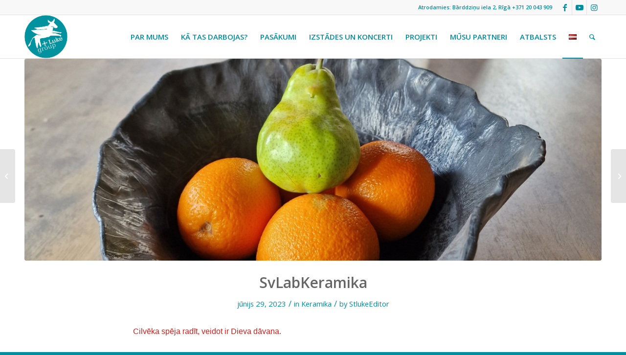

--- FILE ---
content_type: text/html; charset=UTF-8
request_url: https://stlukegroup.lv/svlabkeramika/
body_size: 16274
content:
<!DOCTYPE html>
<html lang="lv" class="html_stretched responsive av-preloader-disabled  html_header_top html_logo_left html_main_nav_header html_menu_right html_slim html_header_sticky html_header_shrinking html_header_topbar_active html_mobile_menu_phone html_header_searchicon html_content_align_center html_header_unstick_top_disabled html_header_stretch_disabled html_av-overlay-side html_av-overlay-side-classic html_av-submenu-noclone html_entry_id_1274 av-cookies-no-cookie-consent av-no-preview av-default-lightbox html_text_menu_active av-mobile-menu-switch-default">
<head>
<meta charset="UTF-8" />
<meta name="robots" content="index, follow" />


<!-- mobile setting -->
<meta name="viewport" content="width=device-width, initial-scale=1">

<!-- Scripts/CSS and wp_head hook -->
<title>SvLabKeramika &#8211; Svētā Lūkas atbalsta biedrība</title>
<meta name='robots' content='max-image-preview:large' />
<link rel="alternate" type="application/rss+xml" title="Svētā Lūkas atbalsta biedrība&raquo; Plūsma" href="https://stlukegroup.lv/feed/" />
<link rel="alternate" type="application/rss+xml" title="Komentāru plūsma" href="https://stlukegroup.lv/comments/feed/" />

<!-- google webfont font replacement -->

			<script type='text/javascript'>

				(function() {

					/*	check if webfonts are disabled by user setting via cookie - or user must opt in.	*/
					var html = document.getElementsByTagName('html')[0];
					var cookie_check = html.className.indexOf('av-cookies-needs-opt-in') >= 0 || html.className.indexOf('av-cookies-can-opt-out') >= 0;
					var allow_continue = true;
					var silent_accept_cookie = html.className.indexOf('av-cookies-user-silent-accept') >= 0;

					if( cookie_check && ! silent_accept_cookie )
					{
						if( ! document.cookie.match(/aviaCookieConsent/) || html.className.indexOf('av-cookies-session-refused') >= 0 )
						{
							allow_continue = false;
						}
						else
						{
							if( ! document.cookie.match(/aviaPrivacyRefuseCookiesHideBar/) )
							{
								allow_continue = false;
							}
							else if( ! document.cookie.match(/aviaPrivacyEssentialCookiesEnabled/) )
							{
								allow_continue = false;
							}
							else if( document.cookie.match(/aviaPrivacyGoogleWebfontsDisabled/) )
							{
								allow_continue = false;
							}
						}
					}

					if( allow_continue )
					{
						var f = document.createElement('link');

						f.type 	= 'text/css';
						f.rel 	= 'stylesheet';
						f.href 	= 'https://fonts.googleapis.com/css?family=Open+Sans:400,600&display=auto';
						f.id 	= 'avia-google-webfont';

						document.getElementsByTagName('head')[0].appendChild(f);
					}
				})();

			</script>
			<link rel='stylesheet' id='avia-grid-css'  href='https://stlukegroup.lv/wp-content/themes/enfold/css/grid.css?ver=5.6.6' type='text/css' media='all' />
<link rel='stylesheet' id='avia-base-css'  href='https://stlukegroup.lv/wp-content/themes/enfold/css/base.css?ver=5.6.6' type='text/css' media='all' />
<link rel='stylesheet' id='avia-layout-css'  href='https://stlukegroup.lv/wp-content/themes/enfold/css/layout.css?ver=5.6.6' type='text/css' media='all' />
<link rel='stylesheet' id='avia-module-audioplayer-css'  href='https://stlukegroup.lv/wp-content/themes/enfold/config-templatebuilder/avia-shortcodes/audio-player/audio-player.css?ver=5.6.6' type='text/css' media='all' />
<link rel='stylesheet' id='avia-module-blog-css'  href='https://stlukegroup.lv/wp-content/themes/enfold/config-templatebuilder/avia-shortcodes/blog/blog.css?ver=5.6.6' type='text/css' media='all' />
<link rel='stylesheet' id='avia-module-postslider-css'  href='https://stlukegroup.lv/wp-content/themes/enfold/config-templatebuilder/avia-shortcodes/postslider/postslider.css?ver=5.6.6' type='text/css' media='all' />
<link rel='stylesheet' id='avia-module-button-css'  href='https://stlukegroup.lv/wp-content/themes/enfold/config-templatebuilder/avia-shortcodes/buttons/buttons.css?ver=5.6.6' type='text/css' media='all' />
<link rel='stylesheet' id='avia-module-buttonrow-css'  href='https://stlukegroup.lv/wp-content/themes/enfold/config-templatebuilder/avia-shortcodes/buttonrow/buttonrow.css?ver=5.6.6' type='text/css' media='all' />
<link rel='stylesheet' id='avia-module-button-fullwidth-css'  href='https://stlukegroup.lv/wp-content/themes/enfold/config-templatebuilder/avia-shortcodes/buttons_fullwidth/buttons_fullwidth.css?ver=5.6.6' type='text/css' media='all' />
<link rel='stylesheet' id='avia-module-catalogue-css'  href='https://stlukegroup.lv/wp-content/themes/enfold/config-templatebuilder/avia-shortcodes/catalogue/catalogue.css?ver=5.6.6' type='text/css' media='all' />
<link rel='stylesheet' id='avia-module-comments-css'  href='https://stlukegroup.lv/wp-content/themes/enfold/config-templatebuilder/avia-shortcodes/comments/comments.css?ver=5.6.6' type='text/css' media='all' />
<link rel='stylesheet' id='avia-module-contact-css'  href='https://stlukegroup.lv/wp-content/themes/enfold/config-templatebuilder/avia-shortcodes/contact/contact.css?ver=5.6.6' type='text/css' media='all' />
<link rel='stylesheet' id='avia-module-slideshow-css'  href='https://stlukegroup.lv/wp-content/themes/enfold/config-templatebuilder/avia-shortcodes/slideshow/slideshow.css?ver=5.6.6' type='text/css' media='all' />
<link rel='stylesheet' id='avia-module-slideshow-contentpartner-css'  href='https://stlukegroup.lv/wp-content/themes/enfold/config-templatebuilder/avia-shortcodes/contentslider/contentslider.css?ver=5.6.6' type='text/css' media='all' />
<link rel='stylesheet' id='avia-module-countdown-css'  href='https://stlukegroup.lv/wp-content/themes/enfold/config-templatebuilder/avia-shortcodes/countdown/countdown.css?ver=5.6.6' type='text/css' media='all' />
<link rel='stylesheet' id='avia-module-gallery-css'  href='https://stlukegroup.lv/wp-content/themes/enfold/config-templatebuilder/avia-shortcodes/gallery/gallery.css?ver=5.6.6' type='text/css' media='all' />
<link rel='stylesheet' id='avia-module-gallery-hor-css'  href='https://stlukegroup.lv/wp-content/themes/enfold/config-templatebuilder/avia-shortcodes/gallery_horizontal/gallery_horizontal.css?ver=5.6.6' type='text/css' media='all' />
<link rel='stylesheet' id='avia-module-maps-css'  href='https://stlukegroup.lv/wp-content/themes/enfold/config-templatebuilder/avia-shortcodes/google_maps/google_maps.css?ver=5.6.6' type='text/css' media='all' />
<link rel='stylesheet' id='avia-module-gridrow-css'  href='https://stlukegroup.lv/wp-content/themes/enfold/config-templatebuilder/avia-shortcodes/grid_row/grid_row.css?ver=5.6.6' type='text/css' media='all' />
<link rel='stylesheet' id='avia-module-heading-css'  href='https://stlukegroup.lv/wp-content/themes/enfold/config-templatebuilder/avia-shortcodes/heading/heading.css?ver=5.6.6' type='text/css' media='all' />
<link rel='stylesheet' id='avia-module-rotator-css'  href='https://stlukegroup.lv/wp-content/themes/enfold/config-templatebuilder/avia-shortcodes/headline_rotator/headline_rotator.css?ver=5.6.6' type='text/css' media='all' />
<link rel='stylesheet' id='avia-module-hr-css'  href='https://stlukegroup.lv/wp-content/themes/enfold/config-templatebuilder/avia-shortcodes/hr/hr.css?ver=5.6.6' type='text/css' media='all' />
<link rel='stylesheet' id='avia-module-icon-css'  href='https://stlukegroup.lv/wp-content/themes/enfold/config-templatebuilder/avia-shortcodes/icon/icon.css?ver=5.6.6' type='text/css' media='all' />
<link rel='stylesheet' id='avia-module-icon-circles-css'  href='https://stlukegroup.lv/wp-content/themes/enfold/config-templatebuilder/avia-shortcodes/icon_circles/icon_circles.css?ver=5.6.6' type='text/css' media='all' />
<link rel='stylesheet' id='avia-module-iconbox-css'  href='https://stlukegroup.lv/wp-content/themes/enfold/config-templatebuilder/avia-shortcodes/iconbox/iconbox.css?ver=5.6.6' type='text/css' media='all' />
<link rel='stylesheet' id='avia-module-icongrid-css'  href='https://stlukegroup.lv/wp-content/themes/enfold/config-templatebuilder/avia-shortcodes/icongrid/icongrid.css?ver=5.6.6' type='text/css' media='all' />
<link rel='stylesheet' id='avia-module-iconlist-css'  href='https://stlukegroup.lv/wp-content/themes/enfold/config-templatebuilder/avia-shortcodes/iconlist/iconlist.css?ver=5.6.6' type='text/css' media='all' />
<link rel='stylesheet' id='avia-module-image-css'  href='https://stlukegroup.lv/wp-content/themes/enfold/config-templatebuilder/avia-shortcodes/image/image.css?ver=5.6.6' type='text/css' media='all' />
<link rel='stylesheet' id='avia-module-image-diff-css'  href='https://stlukegroup.lv/wp-content/themes/enfold/config-templatebuilder/avia-shortcodes/image_diff/image_diff.css?ver=5.6.6' type='text/css' media='all' />
<link rel='stylesheet' id='avia-module-hotspot-css'  href='https://stlukegroup.lv/wp-content/themes/enfold/config-templatebuilder/avia-shortcodes/image_hotspots/image_hotspots.css?ver=5.6.6' type='text/css' media='all' />
<link rel='stylesheet' id='avia-module-sc-lottie-animation-css'  href='https://stlukegroup.lv/wp-content/themes/enfold/config-templatebuilder/avia-shortcodes/lottie_animation/lottie_animation.css?ver=5.6.6' type='text/css' media='all' />
<link rel='stylesheet' id='avia-module-magazine-css'  href='https://stlukegroup.lv/wp-content/themes/enfold/config-templatebuilder/avia-shortcodes/magazine/magazine.css?ver=5.6.6' type='text/css' media='all' />
<link rel='stylesheet' id='avia-module-masonry-css'  href='https://stlukegroup.lv/wp-content/themes/enfold/config-templatebuilder/avia-shortcodes/masonry_entries/masonry_entries.css?ver=5.6.6' type='text/css' media='all' />
<link rel='stylesheet' id='avia-siteloader-css'  href='https://stlukegroup.lv/wp-content/themes/enfold/css/avia-snippet-site-preloader.css?ver=5.6.6' type='text/css' media='all' />
<link rel='stylesheet' id='avia-module-menu-css'  href='https://stlukegroup.lv/wp-content/themes/enfold/config-templatebuilder/avia-shortcodes/menu/menu.css?ver=5.6.6' type='text/css' media='all' />
<link rel='stylesheet' id='avia-module-notification-css'  href='https://stlukegroup.lv/wp-content/themes/enfold/config-templatebuilder/avia-shortcodes/notification/notification.css?ver=5.6.6' type='text/css' media='all' />
<link rel='stylesheet' id='avia-module-numbers-css'  href='https://stlukegroup.lv/wp-content/themes/enfold/config-templatebuilder/avia-shortcodes/numbers/numbers.css?ver=5.6.6' type='text/css' media='all' />
<link rel='stylesheet' id='avia-module-portfolio-css'  href='https://stlukegroup.lv/wp-content/themes/enfold/config-templatebuilder/avia-shortcodes/portfolio/portfolio.css?ver=5.6.6' type='text/css' media='all' />
<link rel='stylesheet' id='avia-module-post-metadata-css'  href='https://stlukegroup.lv/wp-content/themes/enfold/config-templatebuilder/avia-shortcodes/post_metadata/post_metadata.css?ver=5.6.6' type='text/css' media='all' />
<link rel='stylesheet' id='avia-module-progress-bar-css'  href='https://stlukegroup.lv/wp-content/themes/enfold/config-templatebuilder/avia-shortcodes/progressbar/progressbar.css?ver=5.6.6' type='text/css' media='all' />
<link rel='stylesheet' id='avia-module-promobox-css'  href='https://stlukegroup.lv/wp-content/themes/enfold/config-templatebuilder/avia-shortcodes/promobox/promobox.css?ver=5.6.6' type='text/css' media='all' />
<link rel='stylesheet' id='avia-sc-search-css'  href='https://stlukegroup.lv/wp-content/themes/enfold/config-templatebuilder/avia-shortcodes/search/search.css?ver=5.6.6' type='text/css' media='all' />
<link rel='stylesheet' id='avia-module-slideshow-accordion-css'  href='https://stlukegroup.lv/wp-content/themes/enfold/config-templatebuilder/avia-shortcodes/slideshow_accordion/slideshow_accordion.css?ver=5.6.6' type='text/css' media='all' />
<link rel='stylesheet' id='avia-module-slideshow-feature-image-css'  href='https://stlukegroup.lv/wp-content/themes/enfold/config-templatebuilder/avia-shortcodes/slideshow_feature_image/slideshow_feature_image.css?ver=5.6.6' type='text/css' media='all' />
<link rel='stylesheet' id='avia-module-slideshow-fullsize-css'  href='https://stlukegroup.lv/wp-content/themes/enfold/config-templatebuilder/avia-shortcodes/slideshow_fullsize/slideshow_fullsize.css?ver=5.6.6' type='text/css' media='all' />
<link rel='stylesheet' id='avia-module-slideshow-fullscreen-css'  href='https://stlukegroup.lv/wp-content/themes/enfold/config-templatebuilder/avia-shortcodes/slideshow_fullscreen/slideshow_fullscreen.css?ver=5.6.6' type='text/css' media='all' />
<link rel='stylesheet' id='avia-module-slideshow-ls-css'  href='https://stlukegroup.lv/wp-content/themes/enfold/config-templatebuilder/avia-shortcodes/slideshow_layerslider/slideshow_layerslider.css?ver=5.6.6' type='text/css' media='all' />
<link rel='stylesheet' id='avia-module-social-css'  href='https://stlukegroup.lv/wp-content/themes/enfold/config-templatebuilder/avia-shortcodes/social_share/social_share.css?ver=5.6.6' type='text/css' media='all' />
<link rel='stylesheet' id='avia-module-tabsection-css'  href='https://stlukegroup.lv/wp-content/themes/enfold/config-templatebuilder/avia-shortcodes/tab_section/tab_section.css?ver=5.6.6' type='text/css' media='all' />
<link rel='stylesheet' id='avia-module-table-css'  href='https://stlukegroup.lv/wp-content/themes/enfold/config-templatebuilder/avia-shortcodes/table/table.css?ver=5.6.6' type='text/css' media='all' />
<link rel='stylesheet' id='avia-module-tabs-css'  href='https://stlukegroup.lv/wp-content/themes/enfold/config-templatebuilder/avia-shortcodes/tabs/tabs.css?ver=5.6.6' type='text/css' media='all' />
<link rel='stylesheet' id='avia-module-team-css'  href='https://stlukegroup.lv/wp-content/themes/enfold/config-templatebuilder/avia-shortcodes/team/team.css?ver=5.6.6' type='text/css' media='all' />
<link rel='stylesheet' id='avia-module-testimonials-css'  href='https://stlukegroup.lv/wp-content/themes/enfold/config-templatebuilder/avia-shortcodes/testimonials/testimonials.css?ver=5.6.6' type='text/css' media='all' />
<link rel='stylesheet' id='avia-module-timeline-css'  href='https://stlukegroup.lv/wp-content/themes/enfold/config-templatebuilder/avia-shortcodes/timeline/timeline.css?ver=5.6.6' type='text/css' media='all' />
<link rel='stylesheet' id='avia-module-toggles-css'  href='https://stlukegroup.lv/wp-content/themes/enfold/config-templatebuilder/avia-shortcodes/toggles/toggles.css?ver=5.6.6' type='text/css' media='all' />
<link rel='stylesheet' id='avia-module-video-css'  href='https://stlukegroup.lv/wp-content/themes/enfold/config-templatebuilder/avia-shortcodes/video/video.css?ver=5.6.6' type='text/css' media='all' />
<link rel='stylesheet' id='wp-block-library-css'  href='https://stlukegroup.lv/wp-includes/css/dist/block-library/style.min.css?ver=6.0.11' type='text/css' media='all' />
<style id='global-styles-inline-css' type='text/css'>
body{--wp--preset--color--black: #000000;--wp--preset--color--cyan-bluish-gray: #abb8c3;--wp--preset--color--white: #ffffff;--wp--preset--color--pale-pink: #f78da7;--wp--preset--color--vivid-red: #cf2e2e;--wp--preset--color--luminous-vivid-orange: #ff6900;--wp--preset--color--luminous-vivid-amber: #fcb900;--wp--preset--color--light-green-cyan: #7bdcb5;--wp--preset--color--vivid-green-cyan: #00d084;--wp--preset--color--pale-cyan-blue: #8ed1fc;--wp--preset--color--vivid-cyan-blue: #0693e3;--wp--preset--color--vivid-purple: #9b51e0;--wp--preset--color--metallic-red: #b02b2c;--wp--preset--color--maximum-yellow-red: #edae44;--wp--preset--color--yellow-sun: #eeee22;--wp--preset--color--palm-leaf: #83a846;--wp--preset--color--aero: #7bb0e7;--wp--preset--color--old-lavender: #745f7e;--wp--preset--color--steel-teal: #5f8789;--wp--preset--color--raspberry-pink: #d65799;--wp--preset--color--medium-turquoise: #4ecac2;--wp--preset--gradient--vivid-cyan-blue-to-vivid-purple: linear-gradient(135deg,rgba(6,147,227,1) 0%,rgb(155,81,224) 100%);--wp--preset--gradient--light-green-cyan-to-vivid-green-cyan: linear-gradient(135deg,rgb(122,220,180) 0%,rgb(0,208,130) 100%);--wp--preset--gradient--luminous-vivid-amber-to-luminous-vivid-orange: linear-gradient(135deg,rgba(252,185,0,1) 0%,rgba(255,105,0,1) 100%);--wp--preset--gradient--luminous-vivid-orange-to-vivid-red: linear-gradient(135deg,rgba(255,105,0,1) 0%,rgb(207,46,46) 100%);--wp--preset--gradient--very-light-gray-to-cyan-bluish-gray: linear-gradient(135deg,rgb(238,238,238) 0%,rgb(169,184,195) 100%);--wp--preset--gradient--cool-to-warm-spectrum: linear-gradient(135deg,rgb(74,234,220) 0%,rgb(151,120,209) 20%,rgb(207,42,186) 40%,rgb(238,44,130) 60%,rgb(251,105,98) 80%,rgb(254,248,76) 100%);--wp--preset--gradient--blush-light-purple: linear-gradient(135deg,rgb(255,206,236) 0%,rgb(152,150,240) 100%);--wp--preset--gradient--blush-bordeaux: linear-gradient(135deg,rgb(254,205,165) 0%,rgb(254,45,45) 50%,rgb(107,0,62) 100%);--wp--preset--gradient--luminous-dusk: linear-gradient(135deg,rgb(255,203,112) 0%,rgb(199,81,192) 50%,rgb(65,88,208) 100%);--wp--preset--gradient--pale-ocean: linear-gradient(135deg,rgb(255,245,203) 0%,rgb(182,227,212) 50%,rgb(51,167,181) 100%);--wp--preset--gradient--electric-grass: linear-gradient(135deg,rgb(202,248,128) 0%,rgb(113,206,126) 100%);--wp--preset--gradient--midnight: linear-gradient(135deg,rgb(2,3,129) 0%,rgb(40,116,252) 100%);--wp--preset--duotone--dark-grayscale: url('#wp-duotone-dark-grayscale');--wp--preset--duotone--grayscale: url('#wp-duotone-grayscale');--wp--preset--duotone--purple-yellow: url('#wp-duotone-purple-yellow');--wp--preset--duotone--blue-red: url('#wp-duotone-blue-red');--wp--preset--duotone--midnight: url('#wp-duotone-midnight');--wp--preset--duotone--magenta-yellow: url('#wp-duotone-magenta-yellow');--wp--preset--duotone--purple-green: url('#wp-duotone-purple-green');--wp--preset--duotone--blue-orange: url('#wp-duotone-blue-orange');--wp--preset--font-size--small: 1rem;--wp--preset--font-size--medium: 1.125rem;--wp--preset--font-size--large: 1.75rem;--wp--preset--font-size--x-large: clamp(1.75rem, 3vw, 2.25rem);}body { margin: 0; }.wp-site-blocks > .alignleft { float: left; margin-right: 2em; }.wp-site-blocks > .alignright { float: right; margin-left: 2em; }.wp-site-blocks > .aligncenter { justify-content: center; margin-left: auto; margin-right: auto; }.has-black-color{color: var(--wp--preset--color--black) !important;}.has-cyan-bluish-gray-color{color: var(--wp--preset--color--cyan-bluish-gray) !important;}.has-white-color{color: var(--wp--preset--color--white) !important;}.has-pale-pink-color{color: var(--wp--preset--color--pale-pink) !important;}.has-vivid-red-color{color: var(--wp--preset--color--vivid-red) !important;}.has-luminous-vivid-orange-color{color: var(--wp--preset--color--luminous-vivid-orange) !important;}.has-luminous-vivid-amber-color{color: var(--wp--preset--color--luminous-vivid-amber) !important;}.has-light-green-cyan-color{color: var(--wp--preset--color--light-green-cyan) !important;}.has-vivid-green-cyan-color{color: var(--wp--preset--color--vivid-green-cyan) !important;}.has-pale-cyan-blue-color{color: var(--wp--preset--color--pale-cyan-blue) !important;}.has-vivid-cyan-blue-color{color: var(--wp--preset--color--vivid-cyan-blue) !important;}.has-vivid-purple-color{color: var(--wp--preset--color--vivid-purple) !important;}.has-metallic-red-color{color: var(--wp--preset--color--metallic-red) !important;}.has-maximum-yellow-red-color{color: var(--wp--preset--color--maximum-yellow-red) !important;}.has-yellow-sun-color{color: var(--wp--preset--color--yellow-sun) !important;}.has-palm-leaf-color{color: var(--wp--preset--color--palm-leaf) !important;}.has-aero-color{color: var(--wp--preset--color--aero) !important;}.has-old-lavender-color{color: var(--wp--preset--color--old-lavender) !important;}.has-steel-teal-color{color: var(--wp--preset--color--steel-teal) !important;}.has-raspberry-pink-color{color: var(--wp--preset--color--raspberry-pink) !important;}.has-medium-turquoise-color{color: var(--wp--preset--color--medium-turquoise) !important;}.has-black-background-color{background-color: var(--wp--preset--color--black) !important;}.has-cyan-bluish-gray-background-color{background-color: var(--wp--preset--color--cyan-bluish-gray) !important;}.has-white-background-color{background-color: var(--wp--preset--color--white) !important;}.has-pale-pink-background-color{background-color: var(--wp--preset--color--pale-pink) !important;}.has-vivid-red-background-color{background-color: var(--wp--preset--color--vivid-red) !important;}.has-luminous-vivid-orange-background-color{background-color: var(--wp--preset--color--luminous-vivid-orange) !important;}.has-luminous-vivid-amber-background-color{background-color: var(--wp--preset--color--luminous-vivid-amber) !important;}.has-light-green-cyan-background-color{background-color: var(--wp--preset--color--light-green-cyan) !important;}.has-vivid-green-cyan-background-color{background-color: var(--wp--preset--color--vivid-green-cyan) !important;}.has-pale-cyan-blue-background-color{background-color: var(--wp--preset--color--pale-cyan-blue) !important;}.has-vivid-cyan-blue-background-color{background-color: var(--wp--preset--color--vivid-cyan-blue) !important;}.has-vivid-purple-background-color{background-color: var(--wp--preset--color--vivid-purple) !important;}.has-metallic-red-background-color{background-color: var(--wp--preset--color--metallic-red) !important;}.has-maximum-yellow-red-background-color{background-color: var(--wp--preset--color--maximum-yellow-red) !important;}.has-yellow-sun-background-color{background-color: var(--wp--preset--color--yellow-sun) !important;}.has-palm-leaf-background-color{background-color: var(--wp--preset--color--palm-leaf) !important;}.has-aero-background-color{background-color: var(--wp--preset--color--aero) !important;}.has-old-lavender-background-color{background-color: var(--wp--preset--color--old-lavender) !important;}.has-steel-teal-background-color{background-color: var(--wp--preset--color--steel-teal) !important;}.has-raspberry-pink-background-color{background-color: var(--wp--preset--color--raspberry-pink) !important;}.has-medium-turquoise-background-color{background-color: var(--wp--preset--color--medium-turquoise) !important;}.has-black-border-color{border-color: var(--wp--preset--color--black) !important;}.has-cyan-bluish-gray-border-color{border-color: var(--wp--preset--color--cyan-bluish-gray) !important;}.has-white-border-color{border-color: var(--wp--preset--color--white) !important;}.has-pale-pink-border-color{border-color: var(--wp--preset--color--pale-pink) !important;}.has-vivid-red-border-color{border-color: var(--wp--preset--color--vivid-red) !important;}.has-luminous-vivid-orange-border-color{border-color: var(--wp--preset--color--luminous-vivid-orange) !important;}.has-luminous-vivid-amber-border-color{border-color: var(--wp--preset--color--luminous-vivid-amber) !important;}.has-light-green-cyan-border-color{border-color: var(--wp--preset--color--light-green-cyan) !important;}.has-vivid-green-cyan-border-color{border-color: var(--wp--preset--color--vivid-green-cyan) !important;}.has-pale-cyan-blue-border-color{border-color: var(--wp--preset--color--pale-cyan-blue) !important;}.has-vivid-cyan-blue-border-color{border-color: var(--wp--preset--color--vivid-cyan-blue) !important;}.has-vivid-purple-border-color{border-color: var(--wp--preset--color--vivid-purple) !important;}.has-metallic-red-border-color{border-color: var(--wp--preset--color--metallic-red) !important;}.has-maximum-yellow-red-border-color{border-color: var(--wp--preset--color--maximum-yellow-red) !important;}.has-yellow-sun-border-color{border-color: var(--wp--preset--color--yellow-sun) !important;}.has-palm-leaf-border-color{border-color: var(--wp--preset--color--palm-leaf) !important;}.has-aero-border-color{border-color: var(--wp--preset--color--aero) !important;}.has-old-lavender-border-color{border-color: var(--wp--preset--color--old-lavender) !important;}.has-steel-teal-border-color{border-color: var(--wp--preset--color--steel-teal) !important;}.has-raspberry-pink-border-color{border-color: var(--wp--preset--color--raspberry-pink) !important;}.has-medium-turquoise-border-color{border-color: var(--wp--preset--color--medium-turquoise) !important;}.has-vivid-cyan-blue-to-vivid-purple-gradient-background{background: var(--wp--preset--gradient--vivid-cyan-blue-to-vivid-purple) !important;}.has-light-green-cyan-to-vivid-green-cyan-gradient-background{background: var(--wp--preset--gradient--light-green-cyan-to-vivid-green-cyan) !important;}.has-luminous-vivid-amber-to-luminous-vivid-orange-gradient-background{background: var(--wp--preset--gradient--luminous-vivid-amber-to-luminous-vivid-orange) !important;}.has-luminous-vivid-orange-to-vivid-red-gradient-background{background: var(--wp--preset--gradient--luminous-vivid-orange-to-vivid-red) !important;}.has-very-light-gray-to-cyan-bluish-gray-gradient-background{background: var(--wp--preset--gradient--very-light-gray-to-cyan-bluish-gray) !important;}.has-cool-to-warm-spectrum-gradient-background{background: var(--wp--preset--gradient--cool-to-warm-spectrum) !important;}.has-blush-light-purple-gradient-background{background: var(--wp--preset--gradient--blush-light-purple) !important;}.has-blush-bordeaux-gradient-background{background: var(--wp--preset--gradient--blush-bordeaux) !important;}.has-luminous-dusk-gradient-background{background: var(--wp--preset--gradient--luminous-dusk) !important;}.has-pale-ocean-gradient-background{background: var(--wp--preset--gradient--pale-ocean) !important;}.has-electric-grass-gradient-background{background: var(--wp--preset--gradient--electric-grass) !important;}.has-midnight-gradient-background{background: var(--wp--preset--gradient--midnight) !important;}.has-small-font-size{font-size: var(--wp--preset--font-size--small) !important;}.has-medium-font-size{font-size: var(--wp--preset--font-size--medium) !important;}.has-large-font-size{font-size: var(--wp--preset--font-size--large) !important;}.has-x-large-font-size{font-size: var(--wp--preset--font-size--x-large) !important;}
</style>
<link rel='stylesheet' id='avia-scs-css'  href='https://stlukegroup.lv/wp-content/themes/enfold/css/shortcodes.css?ver=5.6.6' type='text/css' media='all' />
<link rel='stylesheet' id='avia-fold-unfold-css'  href='https://stlukegroup.lv/wp-content/themes/enfold/css/avia-snippet-fold-unfold.css?ver=5.6.6' type='text/css' media='all' />
<link rel='stylesheet' id='avia-popup-css-css'  href='https://stlukegroup.lv/wp-content/themes/enfold/js/aviapopup/magnific-popup.min.css?ver=5.6.6' type='text/css' media='screen' />
<link rel='stylesheet' id='avia-lightbox-css'  href='https://stlukegroup.lv/wp-content/themes/enfold/css/avia-snippet-lightbox.css?ver=5.6.6' type='text/css' media='screen' />
<link rel='stylesheet' id='avia-widget-css-css'  href='https://stlukegroup.lv/wp-content/themes/enfold/css/avia-snippet-widget.css?ver=5.6.6' type='text/css' media='screen' />
<link rel='stylesheet' id='avia-dynamic-css'  href='https://stlukegroup.lv/wp-content/uploads/dynamic_avia/enfold.css?ver=66e2d386d6dc4' type='text/css' media='all' />
<link rel='stylesheet' id='avia-custom-css'  href='https://stlukegroup.lv/wp-content/themes/enfold/css/custom.css?ver=5.6.6' type='text/css' media='all' />
<script type='text/javascript' src='https://stlukegroup.lv/wp-includes/js/jquery/jquery.min.js?ver=3.6.0' id='jquery-core-js'></script>
<script type='text/javascript' src='https://stlukegroup.lv/wp-includes/js/jquery/jquery-migrate.min.js?ver=3.3.2' id='jquery-migrate-js'></script>
<script type='text/javascript' id='wp-statistics-tracker-js-extra'>
/* <![CDATA[ */
var WP_Statistics_Tracker_Object = {"hitRequestUrl":"https:\/\/stlukegroup.lv\/wp-json\/wp-statistics\/v2\/hit?wp_statistics_hit_rest=yes&track_all=1&current_page_type=post&current_page_id=1274&search_query&page_uri=L3N2bGFia2VyYW1pa2Ev","keepOnlineRequestUrl":"https:\/\/stlukegroup.lv\/wp-json\/wp-statistics\/v2\/online?wp_statistics_hit_rest=yes&track_all=1&current_page_type=post&current_page_id=1274&search_query&page_uri=L3N2bGFia2VyYW1pa2Ev","option":{"dntEnabled":false,"cacheCompatibility":""}};
/* ]]> */
</script>
<script type='text/javascript' src='https://stlukegroup.lv/wp-content/plugins/wp-statistics/assets/js/tracker.js?ver=6.0.11' id='wp-statistics-tracker-js'></script>
<script type='text/javascript' src='https://stlukegroup.lv/wp-content/themes/enfold/js/avia-js.js?ver=5.6.6' id='avia-js-js'></script>
<script type='text/javascript' src='https://stlukegroup.lv/wp-content/themes/enfold/js/avia-compat.js?ver=5.6.6' id='avia-compat-js'></script>
<link rel="https://api.w.org/" href="https://stlukegroup.lv/wp-json/" /><link rel="alternate" type="application/json" href="https://stlukegroup.lv/wp-json/wp/v2/posts/1274" /><link rel="EditURI" type="application/rsd+xml" title="RSD" href="https://stlukegroup.lv/xmlrpc.php?rsd" />
<link rel="wlwmanifest" type="application/wlwmanifest+xml" href="https://stlukegroup.lv/wp-includes/wlwmanifest.xml" /> 
<meta name="generator" content="WordPress 6.0.11" />
<link rel="canonical" href="https://stlukegroup.lv/svlabkeramika/" />
<link rel='shortlink' href='https://stlukegroup.lv/?p=1274' />
<link rel="alternate" type="application/json+oembed" href="https://stlukegroup.lv/wp-json/oembed/1.0/embed?url=https%3A%2F%2Fstlukegroup.lv%2Fsvlabkeramika%2F" />
<link rel="alternate" type="text/xml+oembed" href="https://stlukegroup.lv/wp-json/oembed/1.0/embed?url=https%3A%2F%2Fstlukegroup.lv%2Fsvlabkeramika%2F&#038;format=xml" />
<!-- Analytics by WP Statistics v14.2 - https://wp-statistics.com/ -->
<link rel="profile" href="https://gmpg.org/xfn/11" />
<link rel="alternate" type="application/rss+xml" title="Svētā Lūkas atbalsta biedrība RSS2 Feed" href="https://stlukegroup.lv/feed/" />
<link rel="pingback" href="https://stlukegroup.lv/xmlrpc.php" />
<!--[if lt IE 9]><script src="https://stlukegroup.lv/wp-content/themes/enfold/js/html5shiv.js"></script><![endif]-->
<link rel="icon" href="https://stlukegroup.lv/wp-content/uploads/2017/07/SLG_logo-298x300.png" type="image/png">
<noscript><style>.lazyload[data-src]{display:none !important;}</style></noscript><style>.lazyload{background-image:none !important;}.lazyload:before{background-image:none !important;}</style><style type="text/css">
		@font-face {font-family: 'entypo-fontello'; font-weight: normal; font-style: normal; font-display: auto;
		src: url('https://stlukegroup.lv/wp-content/themes/enfold/config-templatebuilder/avia-template-builder/assets/fonts/entypo-fontello.woff2') format('woff2'),
		url('https://stlukegroup.lv/wp-content/themes/enfold/config-templatebuilder/avia-template-builder/assets/fonts/entypo-fontello.woff') format('woff'),
		url('https://stlukegroup.lv/wp-content/themes/enfold/config-templatebuilder/avia-template-builder/assets/fonts/entypo-fontello.ttf') format('truetype'),
		url('https://stlukegroup.lv/wp-content/themes/enfold/config-templatebuilder/avia-template-builder/assets/fonts/entypo-fontello.svg#entypo-fontello') format('svg'),
		url('https://stlukegroup.lv/wp-content/themes/enfold/config-templatebuilder/avia-template-builder/assets/fonts/entypo-fontello.eot'),
		url('https://stlukegroup.lv/wp-content/themes/enfold/config-templatebuilder/avia-template-builder/assets/fonts/entypo-fontello.eot?#iefix') format('embedded-opentype');
		} #top .avia-font-entypo-fontello, body .avia-font-entypo-fontello, html body [data-av_iconfont='entypo-fontello']:before{ font-family: 'entypo-fontello'; }
		</style>

<!--
Debugging Info for Theme support: 

Theme: Enfold
Version: 5.6.6
Installed: enfold
AviaFramework Version: 5.6
AviaBuilder Version: 5.3
aviaElementManager Version: 1.0.1
ML:256-PU:81-PLA:8
WP:6.0.11
Compress: CSS:disabled - JS:disabled
Updates: enabled - token has changed and not verified
PLAu:7
-->
</head>

<body data-rsssl=1 id="top" class="post-template-default single single-post postid-1274 single-format-standard stretched rtl_columns av-curtain-numeric open_sans  avia-responsive-images-support" itemscope="itemscope" itemtype="https://schema.org/WebPage" >

	<svg xmlns="http://www.w3.org/2000/svg" viewBox="0 0 0 0" width="0" height="0" focusable="false" role="none" style="visibility: hidden; position: absolute; left: -9999px; overflow: hidden;" ><defs><filter id="wp-duotone-dark-grayscale"><feColorMatrix color-interpolation-filters="sRGB" type="matrix" values=" .299 .587 .114 0 0 .299 .587 .114 0 0 .299 .587 .114 0 0 .299 .587 .114 0 0 " /><feComponentTransfer color-interpolation-filters="sRGB" ><feFuncR type="table" tableValues="0 0.49803921568627" /><feFuncG type="table" tableValues="0 0.49803921568627" /><feFuncB type="table" tableValues="0 0.49803921568627" /><feFuncA type="table" tableValues="1 1" /></feComponentTransfer><feComposite in2="SourceGraphic" operator="in" /></filter></defs></svg><svg xmlns="http://www.w3.org/2000/svg" viewBox="0 0 0 0" width="0" height="0" focusable="false" role="none" style="visibility: hidden; position: absolute; left: -9999px; overflow: hidden;" ><defs><filter id="wp-duotone-grayscale"><feColorMatrix color-interpolation-filters="sRGB" type="matrix" values=" .299 .587 .114 0 0 .299 .587 .114 0 0 .299 .587 .114 0 0 .299 .587 .114 0 0 " /><feComponentTransfer color-interpolation-filters="sRGB" ><feFuncR type="table" tableValues="0 1" /><feFuncG type="table" tableValues="0 1" /><feFuncB type="table" tableValues="0 1" /><feFuncA type="table" tableValues="1 1" /></feComponentTransfer><feComposite in2="SourceGraphic" operator="in" /></filter></defs></svg><svg xmlns="http://www.w3.org/2000/svg" viewBox="0 0 0 0" width="0" height="0" focusable="false" role="none" style="visibility: hidden; position: absolute; left: -9999px; overflow: hidden;" ><defs><filter id="wp-duotone-purple-yellow"><feColorMatrix color-interpolation-filters="sRGB" type="matrix" values=" .299 .587 .114 0 0 .299 .587 .114 0 0 .299 .587 .114 0 0 .299 .587 .114 0 0 " /><feComponentTransfer color-interpolation-filters="sRGB" ><feFuncR type="table" tableValues="0.54901960784314 0.98823529411765" /><feFuncG type="table" tableValues="0 1" /><feFuncB type="table" tableValues="0.71764705882353 0.25490196078431" /><feFuncA type="table" tableValues="1 1" /></feComponentTransfer><feComposite in2="SourceGraphic" operator="in" /></filter></defs></svg><svg xmlns="http://www.w3.org/2000/svg" viewBox="0 0 0 0" width="0" height="0" focusable="false" role="none" style="visibility: hidden; position: absolute; left: -9999px; overflow: hidden;" ><defs><filter id="wp-duotone-blue-red"><feColorMatrix color-interpolation-filters="sRGB" type="matrix" values=" .299 .587 .114 0 0 .299 .587 .114 0 0 .299 .587 .114 0 0 .299 .587 .114 0 0 " /><feComponentTransfer color-interpolation-filters="sRGB" ><feFuncR type="table" tableValues="0 1" /><feFuncG type="table" tableValues="0 0.27843137254902" /><feFuncB type="table" tableValues="0.5921568627451 0.27843137254902" /><feFuncA type="table" tableValues="1 1" /></feComponentTransfer><feComposite in2="SourceGraphic" operator="in" /></filter></defs></svg><svg xmlns="http://www.w3.org/2000/svg" viewBox="0 0 0 0" width="0" height="0" focusable="false" role="none" style="visibility: hidden; position: absolute; left: -9999px; overflow: hidden;" ><defs><filter id="wp-duotone-midnight"><feColorMatrix color-interpolation-filters="sRGB" type="matrix" values=" .299 .587 .114 0 0 .299 .587 .114 0 0 .299 .587 .114 0 0 .299 .587 .114 0 0 " /><feComponentTransfer color-interpolation-filters="sRGB" ><feFuncR type="table" tableValues="0 0" /><feFuncG type="table" tableValues="0 0.64705882352941" /><feFuncB type="table" tableValues="0 1" /><feFuncA type="table" tableValues="1 1" /></feComponentTransfer><feComposite in2="SourceGraphic" operator="in" /></filter></defs></svg><svg xmlns="http://www.w3.org/2000/svg" viewBox="0 0 0 0" width="0" height="0" focusable="false" role="none" style="visibility: hidden; position: absolute; left: -9999px; overflow: hidden;" ><defs><filter id="wp-duotone-magenta-yellow"><feColorMatrix color-interpolation-filters="sRGB" type="matrix" values=" .299 .587 .114 0 0 .299 .587 .114 0 0 .299 .587 .114 0 0 .299 .587 .114 0 0 " /><feComponentTransfer color-interpolation-filters="sRGB" ><feFuncR type="table" tableValues="0.78039215686275 1" /><feFuncG type="table" tableValues="0 0.94901960784314" /><feFuncB type="table" tableValues="0.35294117647059 0.47058823529412" /><feFuncA type="table" tableValues="1 1" /></feComponentTransfer><feComposite in2="SourceGraphic" operator="in" /></filter></defs></svg><svg xmlns="http://www.w3.org/2000/svg" viewBox="0 0 0 0" width="0" height="0" focusable="false" role="none" style="visibility: hidden; position: absolute; left: -9999px; overflow: hidden;" ><defs><filter id="wp-duotone-purple-green"><feColorMatrix color-interpolation-filters="sRGB" type="matrix" values=" .299 .587 .114 0 0 .299 .587 .114 0 0 .299 .587 .114 0 0 .299 .587 .114 0 0 " /><feComponentTransfer color-interpolation-filters="sRGB" ><feFuncR type="table" tableValues="0.65098039215686 0.40392156862745" /><feFuncG type="table" tableValues="0 1" /><feFuncB type="table" tableValues="0.44705882352941 0.4" /><feFuncA type="table" tableValues="1 1" /></feComponentTransfer><feComposite in2="SourceGraphic" operator="in" /></filter></defs></svg><svg xmlns="http://www.w3.org/2000/svg" viewBox="0 0 0 0" width="0" height="0" focusable="false" role="none" style="visibility: hidden; position: absolute; left: -9999px; overflow: hidden;" ><defs><filter id="wp-duotone-blue-orange"><feColorMatrix color-interpolation-filters="sRGB" type="matrix" values=" .299 .587 .114 0 0 .299 .587 .114 0 0 .299 .587 .114 0 0 .299 .587 .114 0 0 " /><feComponentTransfer color-interpolation-filters="sRGB" ><feFuncR type="table" tableValues="0.098039215686275 1" /><feFuncG type="table" tableValues="0 0.66274509803922" /><feFuncB type="table" tableValues="0.84705882352941 0.41960784313725" /><feFuncA type="table" tableValues="1 1" /></feComponentTransfer><feComposite in2="SourceGraphic" operator="in" /></filter></defs></svg>
	<div id='wrap_all'>

	
<header id='header' class='all_colors header_color light_bg_color  av_header_top av_logo_left av_main_nav_header av_menu_right av_slim av_header_sticky av_header_shrinking av_header_stretch_disabled av_mobile_menu_phone av_header_searchicon av_header_unstick_top_disabled av_bottom_nav_disabled  av_header_border_disabled' data-av_shrink_factor='50' role="banner" itemscope="itemscope" itemtype="https://schema.org/WPHeader" >

		<div id='header_meta' class='container_wrap container_wrap_meta  av_icon_active_right av_extra_header_active av_secondary_left av_phone_active_right av_entry_id_1274'>

			      <div class='container'>
			      <ul class='noLightbox social_bookmarks icon_count_3'><li class='social_bookmarks_facebook av-social-link-facebook social_icon_1'><a target="_blank" aria-label="Link to Facebook" href='https://www.facebook.com/SaintLukeGroup/' aria-hidden='false' data-av_icon='' data-av_iconfont='entypo-fontello' title='Facebook' rel="noopener"><span class='avia_hidden_link_text'>Facebook</span></a></li><li class='social_bookmarks_youtube av-social-link-youtube social_icon_2'><a target="_blank" aria-label="Link to Youtube" href='https://www.youtube.com/@SaintLukeGroup' aria-hidden='false' data-av_icon='' data-av_iconfont='entypo-fontello' title='Youtube' rel="noopener"><span class='avia_hidden_link_text'>Youtube</span></a></li><li class='social_bookmarks_instagram av-social-link-instagram social_icon_3'><a target="_blank" aria-label="Link to Instagram" href='https://www.instagram.com/saint.luke.group' aria-hidden='false' data-av_icon='' data-av_iconfont='entypo-fontello' title='Instagram' rel="noopener"><span class='avia_hidden_link_text'>Instagram</span></a></li></ul><div class='phone-info '><div>Atrodamies: Bārddziņu iela 2, Rīgā +371 20 043 909</div></div>			      </div>
		</div>

		<div  id='header_main' class='container_wrap container_wrap_logo'>

        <div class='container av-logo-container'><div class='inner-container'><span class='logo avia-standard-logo'><a href='https://stlukegroup.lv/' class='' aria-label='StLukeLogo' title='StLukeLogo'><img src="[data-uri]"   height="100" width="300" alt='Svētā Lūkas atbalsta biedrība' title='StLukeLogo' data-src="https://stlukegroup.lv/wp-content/uploads/2022/09/StLukeLogo.png" decoding="async" data-srcset="https://stlukegroup.lv/wp-content/uploads/2022/09/StLukeLogo.png 750w, https://stlukegroup.lv/wp-content/uploads/2022/09/StLukeLogo-300x300.png 300w, https://stlukegroup.lv/wp-content/uploads/2022/09/StLukeLogo-80x80.png 80w, https://stlukegroup.lv/wp-content/uploads/2022/09/StLukeLogo-36x36.png 36w, https://stlukegroup.lv/wp-content/uploads/2022/09/StLukeLogo-180x180.png 180w, https://stlukegroup.lv/wp-content/uploads/2022/09/StLukeLogo-705x705.png 705w" data-sizes="auto" class="lazyload" data-eio-rwidth="750" data-eio-rheight="750" /><noscript><img src="https://stlukegroup.lv/wp-content/uploads/2022/09/StLukeLogo.png" srcset="https://stlukegroup.lv/wp-content/uploads/2022/09/StLukeLogo.png 750w, https://stlukegroup.lv/wp-content/uploads/2022/09/StLukeLogo-300x300.png 300w, https://stlukegroup.lv/wp-content/uploads/2022/09/StLukeLogo-80x80.png 80w, https://stlukegroup.lv/wp-content/uploads/2022/09/StLukeLogo-36x36.png 36w, https://stlukegroup.lv/wp-content/uploads/2022/09/StLukeLogo-180x180.png 180w, https://stlukegroup.lv/wp-content/uploads/2022/09/StLukeLogo-705x705.png 705w" sizes="(max-width: 750px) 100vw, 750px" height="100" width="300" alt='Svētā Lūkas atbalsta biedrība' title='StLukeLogo' data-eio="l" /></noscript></a></span><nav class='main_menu' data-selectname='Select a page'  role="navigation" itemscope="itemscope" itemtype="https://schema.org/SiteNavigationElement" ><div class="avia-menu av-main-nav-wrap"><ul role="menu" class="menu av-main-nav" id="avia-menu"><li role="menuitem" id="menu-item-43" class="menu-item menu-item-type-post_type menu-item-object-page menu-item-has-children menu-item-top-level menu-item-top-level-1"><a href="https://stlukegroup.lv/par-mums-sv-lukas-atbalsta-biedriba/" itemprop="url" tabindex="0"><span class="avia-bullet"></span><span class="avia-menu-text">Par mums</span><span class="avia-menu-fx"><span class="avia-arrow-wrap"><span class="avia-arrow"></span></span></span></a>


<ul class="sub-menu">
	<li role="menuitem" id="menu-item-501" class="menu-item menu-item-type-post_type menu-item-object-page"><a href="https://stlukegroup.lv/kontakti/" itemprop="url" tabindex="0"><span class="avia-bullet"></span><span class="avia-menu-text">Komanda</span></a></li>
	<li role="menuitem" id="menu-item-499" class="menu-item menu-item-type-post_type menu-item-object-page"><a href="https://stlukegroup.lv/galerija/" itemprop="url" tabindex="0"><span class="avia-bullet"></span><span class="avia-menu-text">Galerija</span></a></li>
	<li role="menuitem" id="menu-item-60" class="menu-item menu-item-type-post_type menu-item-object-page"><a href="https://stlukegroup.lv/sabiedriskais-labums/" itemprop="url" tabindex="0"><span class="avia-bullet"></span><span class="avia-menu-text">Sabiedriskais labums</span></a></li>
</ul>
</li>
<li role="menuitem" id="menu-item-420" class="menu-item menu-item-type-post_type menu-item-object-page menu-item-has-children menu-item-top-level menu-item-top-level-2"><a href="https://stlukegroup.lv/programma/" itemprop="url" tabindex="0"><span class="avia-bullet"></span><span class="avia-menu-text">Kā tas darbojas?</span><span class="avia-menu-fx"><span class="avia-arrow-wrap"><span class="avia-arrow"></span></span></span></a>


<ul class="sub-menu">
	<li role="menuitem" id="menu-item-428" class="menu-item menu-item-type-post_type menu-item-object-page"><a href="https://stlukegroup.lv/socialais-pakalpojums/" itemprop="url" tabindex="0"><span class="avia-bullet"></span><span class="avia-menu-text">Sociālais pakalpojums un speciālistu atbalsts</span></a></li>
	<li role="menuitem" id="menu-item-429" class="menu-item menu-item-type-post_type menu-item-object-page"><a href="https://stlukegroup.lv/biznesa-iniciativas/" itemprop="url" tabindex="0"><span class="avia-bullet"></span><span class="avia-menu-text">Darba un sociālās uzņēmējdarbības aktivitātes</span></a></li>
	<li role="menuitem" id="menu-item-427" class="menu-item menu-item-type-post_type menu-item-object-page"><a href="https://stlukegroup.lv/kultursocialie-pakalpojumi/" itemprop="url" tabindex="0"><span class="avia-bullet"></span><span class="avia-menu-text">Kultūras un brīvā laika aktivitātes</span></a></li>
</ul>
</li>
<li role="menuitem" id="menu-item-139" class="menu-item menu-item-type-post_type menu-item-object-page menu-item-has-children menu-item-top-level menu-item-top-level-3"><a href="https://stlukegroup.lv/aktivitates/" itemprop="url" tabindex="0"><span class="avia-bullet"></span><span class="avia-menu-text">Pasākumi</span><span class="avia-menu-fx"><span class="avia-arrow-wrap"><span class="avia-arrow"></span></span></span></a>


<ul class="sub-menu">
	<li role="menuitem" id="menu-item-380" class="menu-item menu-item-type-post_type menu-item-object-page"><a href="https://stlukegroup.lv/improvizacija/" itemprop="url" tabindex="0"><span class="avia-bullet"></span><span class="avia-menu-text">Improvizācija</span></a></li>
	<li role="menuitem" id="menu-item-379" class="menu-item menu-item-type-post_type menu-item-object-page"><a href="https://stlukegroup.lv/keramika/" itemprop="url" tabindex="0"><span class="avia-bullet"></span><span class="avia-menu-text">Keramika</span></a></li>
</ul>
</li>
<li role="menuitem" id="menu-item-378" class="menu-item menu-item-type-post_type menu-item-object-page menu-item-top-level menu-item-top-level-4"><a href="https://stlukegroup.lv/izstades-un-koncerti/" itemprop="url" tabindex="0"><span class="avia-bullet"></span><span class="avia-menu-text">Izstādes un koncerti</span><span class="avia-menu-fx"><span class="avia-arrow-wrap"><span class="avia-arrow"></span></span></span></a></li>
<li role="menuitem" id="menu-item-532" class="menu-item menu-item-type-post_type menu-item-object-page menu-item-top-level menu-item-top-level-5"><a href="https://stlukegroup.lv/projekti-sadarbiba/" itemprop="url" tabindex="0"><span class="avia-bullet"></span><span class="avia-menu-text">Projekti</span><span class="avia-menu-fx"><span class="avia-arrow-wrap"><span class="avia-arrow"></span></span></span></a></li>
<li role="menuitem" id="menu-item-1916" class="menu-item menu-item-type-post_type menu-item-object-page menu-item-top-level menu-item-top-level-6"><a href="https://stlukegroup.lv/musu-partneri-2/" itemprop="url" tabindex="0"><span class="avia-bullet"></span><span class="avia-menu-text">Mūsu Partneri</span><span class="avia-menu-fx"><span class="avia-arrow-wrap"><span class="avia-arrow"></span></span></span></a></li>
<li role="menuitem" id="menu-item-63" class="menu-item menu-item-type-post_type menu-item-object-page menu-item-top-level menu-item-top-level-7"><a href="https://stlukegroup.lv/atbalsti/" itemprop="url" tabindex="0"><span class="avia-bullet"></span><span class="avia-menu-text">Atbalsts</span><span class="avia-menu-fx"><span class="avia-arrow-wrap"><span class="avia-arrow"></span></span></span></a></li>
<li role="menuitem" id="menu-item-678" class="pll-parent-menu-item menu-item menu-item-type-custom menu-item-object-custom current-menu-parent menu-item-has-children menu-item-top-level menu-item-top-level-8"><a href="#pll_switcher" itemprop="url" tabindex="0"><span class="avia-bullet"></span><span class="avia-menu-text"><img src="[data-uri]" alt="Latviešu valoda" width="16" height="11" style="width: 16px; height: 11px;" /></span><span class="avia-menu-fx"><span class="avia-arrow-wrap"><span class="avia-arrow"></span></span></span></a>


<ul class="sub-menu">
	<li role="menuitem" id="menu-item-678-lv" class="lang-item lang-item-18 lang-item-lv current-lang lang-item-first menu-item menu-item-type-custom menu-item-object-custom"><a href="https://stlukegroup.lv/svlabkeramika/" itemprop="url" tabindex="0"><span class="avia-bullet"></span><span class="avia-menu-text"><img src="[data-uri]" alt="Latviešu valoda" width="16" height="11" style="width: 16px; height: 11px;" /></span></a></li>
	<li role="menuitem" id="menu-item-678-en" class="lang-item lang-item-21 lang-item-en no-translation menu-item menu-item-type-custom menu-item-object-custom"><a href="https://stlukegroup.lv/en/sakums-english/" itemprop="url" tabindex="0"><span class="avia-bullet"></span><span class="avia-menu-text"><img src="[data-uri]" alt="English" width="16" height="11" style="width: 16px; height: 11px;" /></span></a></li>
	<li role="menuitem" id="menu-item-678-ru" class="lang-item lang-item-25 lang-item-ru no-translation menu-item menu-item-type-custom menu-item-object-custom"><a href="https://stlukegroup.lv/ru/sakums-%d1%80%d1%83%d1%81%d1%81%d0%ba%d0%b8%d0%b9/" itemprop="url" tabindex="0"><span class="avia-bullet"></span><span class="avia-menu-text"><img src="[data-uri]" alt="Русский" width="16" height="11" style="width: 16px; height: 11px;" /></span></a></li>
</ul>
</li>
<li id="menu-item-search" class="noMobile menu-item menu-item-search-dropdown menu-item-avia-special" role="menuitem"><a aria-label="Search" href="?s=" rel="nofollow" data-avia-search-tooltip="

&lt;form role=&quot;search&quot; action=&quot;https://stlukegroup.lv/&quot; id=&quot;searchform&quot; method=&quot;get&quot; class=&quot;&quot;&gt;
	&lt;div&gt;
		&lt;input type=&quot;submit&quot; value=&quot;&quot; id=&quot;searchsubmit&quot; class=&quot;button avia-font-entypo-fontello&quot; /&gt;
		&lt;input type=&quot;text&quot; id=&quot;s&quot; name=&quot;s&quot; value=&quot;&quot; placeholder=&#039;Search&#039; /&gt;
			&lt;/div&gt;
&lt;/form&gt;
" aria-hidden='false' data-av_icon='' data-av_iconfont='entypo-fontello'><span class="avia_hidden_link_text">Search</span></a></li><li class="av-burger-menu-main menu-item-avia-special " role="menuitem">
	        			<a href="#" aria-label="Menu" aria-hidden="false">
							<span class="av-hamburger av-hamburger--spin av-js-hamburger">
								<span class="av-hamburger-box">
						          <span class="av-hamburger-inner"></span>
						          <strong>Menu</strong>
								</span>
							</span>
							<span class="avia_hidden_link_text">Menu</span>
						</a>
	        		   </li></ul></div></nav></div> </div> 
		<!-- end container_wrap-->
		</div>
<div class="header_bg"></div>
<!-- end header -->
</header>

	<div id='main' class='all_colors' data-scroll-offset='88'>

	
		<div class='container_wrap container_wrap_first main_color fullsize'>

			<div class='container template-blog template-single-blog '>

				<main class='content units av-content-full alpha '  role="main" itemscope="itemscope" itemtype="https://schema.org/Blog" >

					<article class="post-entry post-entry-type-standard post-entry-1274 post-loop-1 post-parity-odd post-entry-last single-big with-slider post-1274 post type-post status-publish format-standard has-post-thumbnail hentry category-keramika"  itemscope="itemscope" itemtype="https://schema.org/BlogPosting" itemprop="blogPost" ><div class="big-preview single-big"  itemprop="image" itemscope="itemscope" itemtype="https://schema.org/ImageObject" ><a href="https://stlukegroup.lv/wp-content/uploads/2023/06/uilsdd-773x1030.jpg" data-srcset="https://stlukegroup.lv/wp-content/uploads/2023/06/uilsdd-773x1030.jpg 773w, https://stlukegroup.lv/wp-content/uploads/2023/06/uilsdd-225x300.jpg 225w, https://stlukegroup.lv/wp-content/uploads/2023/06/uilsdd-768x1024.jpg 768w, https://stlukegroup.lv/wp-content/uploads/2023/06/uilsdd-1152x1536.jpg 1152w, https://stlukegroup.lv/wp-content/uploads/2023/06/uilsdd-1125x1500.jpg 1125w, https://stlukegroup.lv/wp-content/uploads/2023/06/uilsdd-529x705.jpg 529w, https://stlukegroup.lv/wp-content/uploads/2023/06/uilsdd.jpg 960w" data-sizes="(max-width: 773px) 100vw, 773px"  title="uilsdd" ><img width="1210" height="423" src="[data-uri]" class="wp-image-1277 avia-img-lazy-loading-1277 attachment-entry_without_sidebar size-entry_without_sidebar wp-post-image lazyload" alt="" data-src="https://stlukegroup.lv/wp-content/uploads/2023/06/uilsdd-1210x423.jpg" decoding="async" data-eio-rwidth="1210" data-eio-rheight="423" /><noscript><img width="1210" height="423" src="https://stlukegroup.lv/wp-content/uploads/2023/06/uilsdd-1210x423.jpg" class="wp-image-1277 avia-img-lazy-loading-1277 attachment-entry_without_sidebar size-entry_without_sidebar wp-post-image" alt="" data-eio="l" /></noscript></a></div><div class="blog-meta"></div><div class='entry-content-wrapper clearfix standard-content'><header class="entry-content-header"><h1 class='post-title entry-title '  itemprop="headline" >SvLabKeramika<span class="post-format-icon minor-meta"></span></h1><span class="post-meta-infos"><time class="date-container minor-meta updated"  itemprop="datePublished" datetime="2023-06-29T10:57:45+02:00" >jūnijs 29, 2023</time><span class="text-sep">/</span><span class="blog-categories minor-meta">in <a href="https://stlukegroup.lv/category/keramika/" rel="tag">Keramika</a></span><span class="text-sep">/</span><span class="blog-author minor-meta">by <span class="entry-author-link"  itemprop="author" ><span class="author"><span class="fn"><a href="https://stlukegroup.lv/author/stlukeeditor/" title="StlukeEditor publikācijas" rel="author">StlukeEditor</a></span></span></span></span></span></header><div class="entry-content"  itemprop="text" ><p><span style="color: #c9211e;"><span style="font-family: Segoe UI Historic, Segoe UI, Helvetica, Arial, sans-serif;"><span style="font-size: medium;"><span lang="en-US">Cilvēka spēja radīt, veidot ir Dieva dāvana.</span></span></span></span></p>
<p><span style="color: #c9211e;"><span style="font-family: Segoe UI Historic, Segoe UI, Helvetica, Arial, sans-serif;"><span style="font-size: medium;"><span lang="en-US"> Viens no vissenākajiem materiāliem, ko sauc par dzīvības pirmpamatu &#8211; māls. Saskaņā ar Bībeles leģendu, tieši no māla Dievs radījis pirmo cilvēku &#8211; Ādamu (šis vārds nozīmē &#8220;sarkanā zeme&#8221;).</span></span></span></span><span style="color: #c9211e;"><span style="font-size: medium;"><span lang="en-US"><br />
</span></span></span><span style="color: #c9211e;"><span style="font-family: Segoe UI Historic, Segoe UI, Helvetica, Arial, sans-serif;"><span style="font-size: medium;"><span lang="en-US">Darboties ar mālu, tā ir ne tikai iespēja ar savām rokām izveidot skaistus priekšmetus, tā ir dvēseles un ķermeņa terapija. Daudzi, kas piedalījās mūsu meistarklasēs, stāstīja par labsajūtu un nomierinošo efektu, ko guva māla veidošanas procesā. Turklāt, radītais izstrādājums var lieti noderēt, kā lieliska dāvana mīļajiem vai interjera rotājums.</span></span></span></span><span style="color: #c9211e;"><span style="font-size: medium;"><span lang="en-US"><br />
</span></span></span><span style="color: #c9211e;"><span style="font-family: Segoe UI Historic, Segoe UI, Helvetica, Arial, sans-serif;"><span style="font-size: medium;"><span lang="en-US">Aicinām uz iknedēļas māla keramikas veidošanas meistarklasēm! Instrumentus un materiālus nodrošina SvLabKeramika. Mēs ar prieku palīdzēsim īstenot Jūsu idejas vai dalīsimies ar savējām.</span></span></span></span><span style="color: #c9211e;"><span style="font-size: medium;"><span lang="en-US"><br />
</span></span></span><span style="color: #c9211e;"><span style="font-family: Segoe UI Historic, Segoe UI, Helvetica, Arial, sans-serif;"><span style="font-size: medium;"><span lang="en-US">Meistarklases notiek individuāli vai grupā. Pieteikties var mūsu Facebook lapā ( <a href="https://www.facebook.com/profile.php?id=100090073912714">https://www.facebook.com/profile.php?id=100090073912714</a>)  vai zvaniet  </span></span></span></span><strong><span style="color: #c9211e;"><span style="font-family: inherit;"><span style="font-size: medium;"><span lang="en-US">28145355.</span></span></span></span></strong></p>
<p><img class="alignnone size-large wp-image-1273 lazyload" src="[data-uri]" alt="" width="1030" height="688"   data-src="https://stlukegroup.lv/wp-content/uploads/2023/06/efgrh-1030x688.jpg" decoding="async" data-srcset="https://stlukegroup.lv/wp-content/uploads/2023/06/efgrh-1030x688.jpg 1030w, https://stlukegroup.lv/wp-content/uploads/2023/06/efgrh-300x200.jpg 300w, https://stlukegroup.lv/wp-content/uploads/2023/06/efgrh-768x513.jpg 768w, https://stlukegroup.lv/wp-content/uploads/2023/06/efgrh-1536x1025.jpg 1536w, https://stlukegroup.lv/wp-content/uploads/2023/06/efgrh-1500x1001.jpg 1500w, https://stlukegroup.lv/wp-content/uploads/2023/06/efgrh-705x471.jpg 705w, https://stlukegroup.lv/wp-content/uploads/2023/06/efgrh.jpg 1620w" data-sizes="auto" data-eio-rwidth="1030" data-eio-rheight="688" /><noscript><img class="alignnone size-large wp-image-1273" src="https://stlukegroup.lv/wp-content/uploads/2023/06/efgrh-1030x688.jpg" alt="" width="1030" height="688" srcset="https://stlukegroup.lv/wp-content/uploads/2023/06/efgrh-1030x688.jpg 1030w, https://stlukegroup.lv/wp-content/uploads/2023/06/efgrh-300x200.jpg 300w, https://stlukegroup.lv/wp-content/uploads/2023/06/efgrh-768x513.jpg 768w, https://stlukegroup.lv/wp-content/uploads/2023/06/efgrh-1536x1025.jpg 1536w, https://stlukegroup.lv/wp-content/uploads/2023/06/efgrh-1500x1001.jpg 1500w, https://stlukegroup.lv/wp-content/uploads/2023/06/efgrh-705x471.jpg 705w, https://stlukegroup.lv/wp-content/uploads/2023/06/efgrh.jpg 1620w" sizes="(max-width: 1030px) 100vw, 1030px" data-eio="l" /></noscript></p>
</div><footer class="entry-footer"><div class='av-social-sharing-box av-social-sharing-box-default av-social-sharing-box-fullwidth'><div class="av-share-box"><h5 class='av-share-link-description av-no-toc '>Share this entry</h5><ul class="av-share-box-list noLightbox"><li class='av-share-link av-social-link-facebook' ><a target="_blank" aria-label="Share on Facebook" href='https://www.facebook.com/sharer.php?u=https://stlukegroup.lv/svlabkeramika/&#038;t=SvLabKeramika' aria-hidden='false' data-av_icon='' data-av_iconfont='entypo-fontello' title='' data-avia-related-tooltip='Share on Facebook' rel="noopener"><span class='avia_hidden_link_text'>Share on Facebook</span></a></li><li class='av-share-link av-social-link-twitter' ><a target="_blank" aria-label="Share on Twitter" href='https://twitter.com/share?text=SvLabKeramika&#038;url=https://stlukegroup.lv/?p=1274' aria-hidden='false' data-av_icon='' data-av_iconfont='entypo-fontello' title='' data-avia-related-tooltip='Share on Twitter' rel="noopener"><span class='avia_hidden_link_text'>Share on Twitter</span></a></li><li class='av-share-link av-social-link-whatsapp' ><a target="_blank" aria-label="Share on WhatsApp" href='https://api.whatsapp.com/send?text=https://stlukegroup.lv/svlabkeramika/' aria-hidden='false' data-av_icon='' data-av_iconfont='entypo-fontello' title='' data-avia-related-tooltip='Share on WhatsApp' rel="noopener"><span class='avia_hidden_link_text'>Share on WhatsApp</span></a></li><li class='av-share-link av-social-link-pinterest' ><a target="_blank" aria-label="Share on Pinterest" href='https://pinterest.com/pin/create/button/?url=https%3A%2F%2Fstlukegroup.lv%2Fsvlabkeramika%2F&#038;description=SvLabKeramika&#038;media=https%3A%2F%2Fstlukegroup.lv%2Fwp-content%2Fuploads%2F2023%2F06%2Fuilsdd-529x705.jpg' aria-hidden='false' data-av_icon='' data-av_iconfont='entypo-fontello' title='' data-avia-related-tooltip='Share on Pinterest' rel="noopener"><span class='avia_hidden_link_text'>Share on Pinterest</span></a></li><li class='av-share-link av-social-link-linkedin' ><a target="_blank" aria-label="Share on LinkedIn" href='https://linkedin.com/shareArticle?mini=true&#038;title=SvLabKeramika&#038;url=https://stlukegroup.lv/svlabkeramika/' aria-hidden='false' data-av_icon='' data-av_iconfont='entypo-fontello' title='' data-avia-related-tooltip='Share on LinkedIn' rel="noopener"><span class='avia_hidden_link_text'>Share on LinkedIn</span></a></li><li class='av-share-link av-social-link-tumblr' ><a target="_blank" aria-label="Share on Tumblr" href='https://www.tumblr.com/share/link?url=https%3A%2F%2Fstlukegroup.lv%2Fsvlabkeramika%2F&#038;name=SvLabKeramika&#038;description=Cilv%C4%93ka%20sp%C4%93ja%20rad%C4%ABt%2C%20veidot%20ir%20Dieva%20d%C4%81vana.%20Viens%20no%20vissen%C4%81kajiem%20materi%C4%81liem%2C%20ko%20sauc%20par%20dz%C4%ABv%C4%ABbas%20pirmpamatu%20%E2%80%93%20m%C4%81ls.%20Saska%C5%86%C4%81%20ar%20B%C4%ABbeles%20le%C4%A3endu%2C%20tie%C5%A1i%20no%20m%C4%81la%20Dievs%20rad%C4%ABjis%20pirmo%20cilv%C4%93ku%20%E2%80%93%20%C4%80damu%20%28%C5%A1is%20v%C4%81rds%20noz%C4%ABm%C4%93%20%E2%80%9Csarkan%C4%81%20zeme%E2%80%9D%29.%20Darboties%20ar%20m%C4%81lu%2C%20t%C4%81%20ir%20ne%20tikai%20iesp%C4%93ja%20ar%20sav%C4%81m%20rok%C4%81m%20izveidot%20skaistus%20priek%C5%A1metus%2C%20t%C4%81%20ir%20dv%C4%93seles%20un%20%C4%B7erme%C5%86a%20%5B%E2%80%A6%5D' aria-hidden='false' data-av_icon='' data-av_iconfont='entypo-fontello' title='' data-avia-related-tooltip='Share on Tumblr' rel="noopener"><span class='avia_hidden_link_text'>Share on Tumblr</span></a></li><li class='av-share-link av-social-link-vk' ><a target="_blank" aria-label="Share on Vk" href='https://vk.com/share.php?url=https://stlukegroup.lv/svlabkeramika/' aria-hidden='false' data-av_icon='' data-av_iconfont='entypo-fontello' title='' data-avia-related-tooltip='Share on Vk' rel="noopener"><span class='avia_hidden_link_text'>Share on Vk</span></a></li><li class='av-share-link av-social-link-reddit' ><a target="_blank" aria-label="Share on Reddit" href='https://reddit.com/submit?url=https://stlukegroup.lv/svlabkeramika/&#038;title=SvLabKeramika' aria-hidden='false' data-av_icon='' data-av_iconfont='entypo-fontello' title='' data-avia-related-tooltip='Share on Reddit' rel="noopener"><span class='avia_hidden_link_text'>Share on Reddit</span></a></li><li class='av-share-link av-social-link-mail' ><a  aria-label="Share by Mail" href='mailto:?subject=SvLabKeramika&#038;body=https://stlukegroup.lv/svlabkeramika/' aria-hidden='false' data-av_icon='' data-av_iconfont='entypo-fontello' title='' data-avia-related-tooltip='Share by Mail'><span class='avia_hidden_link_text'>Share by Mail</span></a></li></ul></div></div></footer><div class='post_delimiter'></div></div><div class="post_author_timeline"></div><span class='hidden'>
				<span class='av-structured-data'  itemprop="image" itemscope="itemscope" itemtype="https://schema.org/ImageObject" >
						<span itemprop='url'>https://stlukegroup.lv/wp-content/uploads/2023/06/uilsdd.jpg</span>
						<span itemprop='height'>1280</span>
						<span itemprop='width'>960</span>
				</span>
				<span class='av-structured-data'  itemprop="publisher" itemtype="https://schema.org/Organization" itemscope="itemscope" >
						<span itemprop='name'>StlukeEditor</span>
						<span itemprop='logo' itemscope itemtype='https://schema.org/ImageObject'>
							<span itemprop='url'>https://stlukegroup.lv/wp-content/uploads/2022/09/StLukeLogo.png</span>
						</span>
				</span><span class='av-structured-data'  itemprop="author" itemscope="itemscope" itemtype="https://schema.org/Person" ><span itemprop='name'>StlukeEditor</span></span><span class='av-structured-data'  itemprop="datePublished" datetime="2023-06-29T10:57:45+02:00" >2023-06-29 10:57:45</span><span class='av-structured-data'  itemprop="dateModified" itemtype="https://schema.org/dateModified" >2023-06-29 11:03:10</span><span class='av-structured-data'  itemprop="mainEntityOfPage" itemtype="https://schema.org/mainEntityOfPage" ><span itemprop='name'>SvLabKeramika</span></span></span></article><div class='single-big'></div>


<div class='comment-entry post-entry'>


</div>

				<!--end content-->
				</main>

				
			</div><!--end container-->

		</div><!-- close default .container_wrap element -->

<div class="footer-page-content footer_color" id="footer-page"><div id='av_section_1'  class='avia-section av-l7z63h49-e5d9750c000899fa2fc184f347a6ec67 footer_color avia-section-large avia-no-border-styling  avia-builder-el-0  el_before_av_section  avia-builder-el-first  avia-bg-style-scroll container_wrap fullsize'  ><div class='container av-section-cont-open' ><main  role="main" itemscope="itemscope" itemtype="https://schema.org/Blog"  class='template-page content  av-content-full alpha units'><div class='post-entry post-entry-type-page post-entry-1274'><div class='entry-content-wrapper clearfix'>
<div  class='flex_column av-l5srb-7551251263f928558740b349f5e5626c av_one_third  avia-builder-el-1  el_before_av_one_third  avia-builder-el-first  first flex_column_div  '     ><section  class='av_textblock_section av-m097j-3218c4aac89d499124bc4c2bdae8e026 '   itemscope="itemscope" itemtype="https://schema.org/CreativeWork" ><div class='avia_textblock'  itemprop="text" ><h2>Rekvizīti:</h2>
<hr />
<p>Svētā Lūkas atbalsta biedrība<br />
reg. nr. 40008243033<br />
E. <a href="mailto:society@stlukegroup.lv">society@stlukegroup.lv</a></p>
<p><strong>Konta nr. atbalstam:</strong><br />
LV73RIKO0000084636335</p>
</div></section></div><div  class='flex_column av-pw7sf-33e4024dd20d54f3334652f23d4d65ea av_one_third  avia-builder-el-3  el_after_av_one_third  el_before_av_one_third  flex_column_div  '     ><section  class='av_textblock_section av-l7z657lo-ec98de38055f7c6768d4e125bc6e7e6a '   itemscope="itemscope" itemtype="https://schema.org/CreativeWork" ><div class='avia_textblock'  itemprop="text" ><h2>Kontakti:</h2>
<hr />
<p>T. +371 20 043 909<br />
E. <a href="mailto:olga_borisova@stlukegroup.lv">olga_borisova@stlukegroup.lv</a><br />
A. <strong>Bārddziņu iela 2, Rīga</strong></p>
<p><strong>Biedrība:</strong></p>
<p>E: <a href="mailto:society@stlukegroup.lv">society@stlukegroup.lv</a></p>
</div></section></div><div  class='flex_column av-8wp4n-3038e04677873ce4da0971cf99e2d8a9 av_one_third  avia-builder-el-5  el_after_av_one_third  avia-builder-el-last  flex_column_div  '     ><section  class='av_textblock_section av-l7z64f1s-4846ef34375b770aaf79b42a79d20c47 '   itemscope="itemscope" itemtype="https://schema.org/CreativeWork" ><div class='avia_textblock'  itemprop="text" ><h2>Adrese:</h2>
<hr />
<p><iframe loading="lazy" style="border: 0;"  width="600" height="250" allowfullscreen="allowfullscreen" data-src="https://www.google.com/maps/embed?pb=!1m18!1m12!1m3!1d2176.5692055120926!2d24.132083100000003!3d56.93904860000001!2m3!1f0!2f0!3f0!3m2!1i1024!2i768!4f13.1!3m3!1m2!1s0x46eece2821e06e43%3A0xc38a1fdda1e56032!2zQsSBcmRkemnFhnUgaWVsYSAyLCBMYXRnYWxlcyBwcmlla8WhcGlsc8STdGEsIFLEq2dhLCBMVi0xMDAz!5e0!3m2!1slv!2slv!4v1663011731797!5m2!1slv!2slv" class="lazyload"></iframe></p>
</div></section></div>

</div></div></main><!-- close content main element --></div></div><div id='av_section_2'  class='avia-section av-9n5af-477528b7643426f9ef527d6ccc864f02 main_color avia-section-default avia-no-border-styling  avia-builder-el-7  el_after_av_section  avia-builder-el-last  avia-bg-style-scroll container_wrap fullsize'  ><div class='container av-section-cont-open' ><div class='template-page content  av-content-full alpha units'><div class='post-entry post-entry-type-page post-entry-1274'><div class='entry-content-wrapper clearfix'>
<div  class='flex_column av-d35sn-2e79761c6533ed7cd0c16c684d3aa6db av_one_full  avia-builder-el-8  avia-builder-el-no-sibling  first flex_column_div  '     ><style type="text/css" data-created_by="avia_inline_auto" id="style-css-av-lb0zghom-7e031c5ca8892f537d74bc8a10fe1495">
#top .hr.hr-invisible.av-lb0zghom-7e031c5ca8892f537d74bc8a10fe1495{
height:30px;
}
</style>
<div  class='hr av-lb0zghom-7e031c5ca8892f537d74bc8a10fe1495 hr-invisible  avia-builder-el-9  el_before_av_textblock  avia-builder-el-first '><span class='hr-inner '><span class="hr-inner-style"></span></span></div>
<section  class='av_textblock_section av-do8a7-ce6434a412620a83c88aba2b9a3ae5af '   itemscope="itemscope" itemtype="https://schema.org/CreativeWork" ><div class='avia_textblock'  itemprop="text" ><h2 style="text-align: center;">Mēs sadarbojamies:</h2>
<h2 style="text-align: center;"><img class="alignnone size-full wp-image-2101 lazyload" src="[data-uri]" alt="" width="300" height="171" data-src="https://stlukegroup.lv/wp-content/uploads/2025/01/Riga%E2%80%94LV%E2%80%94Logo-black-300x171-1.png" decoding="async" data-eio-rwidth="300" data-eio-rheight="171" /><noscript><img class="alignnone size-full wp-image-2101" src="https://stlukegroup.lv/wp-content/uploads/2025/01/Riga%E2%80%94LV%E2%80%94Logo-black-300x171-1.png" alt="" width="300" height="171" data-eio="l" /></noscript><img class="alignnone size-full wp-image-2146 lazyload" src="[data-uri]" alt="" width="300" height="147" data-src="https://stlukegroup.lv/wp-content/uploads/2025/01/Latvijas_valsts_mez%CC%8Ci_logo-300x147-1.jpg" decoding="async" data-eio-rwidth="300" data-eio-rheight="147" /><noscript><img class="alignnone size-full wp-image-2146" src="https://stlukegroup.lv/wp-content/uploads/2025/01/Latvijas_valsts_mez%CC%8Ci_logo-300x147-1.jpg" alt="" width="300" height="147" data-eio="l" /></noscript><img class="alignnone size-full wp-image-2149 lazyload" src="[data-uri]" alt="" width="300" height="187" data-src="https://stlukegroup.lv/wp-content/uploads/2025/01/USFlag_text_below_logo-300x187-1.jpg" decoding="async" data-eio-rwidth="300" data-eio-rheight="187" /><noscript><img class="alignnone size-full wp-image-2149" src="https://stlukegroup.lv/wp-content/uploads/2025/01/USFlag_text_below_logo-300x187-1.jpg" alt="" width="300" height="187" data-eio="l" /></noscript><img class="alignnone size-full wp-image-2177 lazyload" src="[data-uri]" alt="" width="200" height="200"   data-src="https://stlukegroup.lv/wp-content/uploads/2025/01/324113447_3356573294595496_3198095024016871080_n.jpg" decoding="async" data-srcset="https://stlukegroup.lv/wp-content/uploads/2025/01/324113447_3356573294595496_3198095024016871080_n.jpg 200w, https://stlukegroup.lv/wp-content/uploads/2025/01/324113447_3356573294595496_3198095024016871080_n-80x80.jpg 80w, https://stlukegroup.lv/wp-content/uploads/2025/01/324113447_3356573294595496_3198095024016871080_n-36x36.jpg 36w, https://stlukegroup.lv/wp-content/uploads/2025/01/324113447_3356573294595496_3198095024016871080_n-180x180.jpg 180w" data-sizes="auto" data-eio-rwidth="200" data-eio-rheight="200" /><noscript><img class="alignnone size-full wp-image-2177" src="https://stlukegroup.lv/wp-content/uploads/2025/01/324113447_3356573294595496_3198095024016871080_n.jpg" alt="" width="200" height="200" srcset="https://stlukegroup.lv/wp-content/uploads/2025/01/324113447_3356573294595496_3198095024016871080_n.jpg 200w, https://stlukegroup.lv/wp-content/uploads/2025/01/324113447_3356573294595496_3198095024016871080_n-80x80.jpg 80w, https://stlukegroup.lv/wp-content/uploads/2025/01/324113447_3356573294595496_3198095024016871080_n-36x36.jpg 36w, https://stlukegroup.lv/wp-content/uploads/2025/01/324113447_3356573294595496_3198095024016871080_n-180x180.jpg 180w" sizes="(max-width: 200px) 100vw, 200px" data-eio="l" /></noscript><img class="alignnone size-medium wp-image-2179 lazyload" src="[data-uri]" alt="" width="300" height="111"   data-src="https://stlukegroup.lv/wp-content/uploads/2025/01/SUA-LOGO-UPDATE-1-300x111.png" decoding="async" data-srcset="https://stlukegroup.lv/wp-content/uploads/2025/01/SUA-LOGO-UPDATE-1-300x111.png 300w, https://stlukegroup.lv/wp-content/uploads/2025/01/SUA-LOGO-UPDATE-1.png 541w" data-sizes="auto" data-eio-rwidth="300" data-eio-rheight="111" /><noscript><img class="alignnone size-medium wp-image-2179" src="https://stlukegroup.lv/wp-content/uploads/2025/01/SUA-LOGO-UPDATE-1-300x111.png" alt="" width="300" height="111" srcset="https://stlukegroup.lv/wp-content/uploads/2025/01/SUA-LOGO-UPDATE-1-300x111.png 300w, https://stlukegroup.lv/wp-content/uploads/2025/01/SUA-LOGO-UPDATE-1.png 541w" sizes="(max-width: 300px) 100vw, 300px" data-eio="l" /></noscript><a href="https://www.facebook.com/profile.php?id=61554147155317"><img class="wp-image-1747 alignnone lazyload" src="[data-uri]" alt="" width="179" height="179"   data-src="https://stlukegroup.lv/wp-content/uploads/2024/09/WhatsApp-Image-2024-09-25-at-13.06.16-300x300.jpeg" decoding="async" data-srcset="https://stlukegroup.lv/wp-content/uploads/2024/09/WhatsApp-Image-2024-09-25-at-13.06.16-300x300.jpeg 300w, https://stlukegroup.lv/wp-content/uploads/2024/09/WhatsApp-Image-2024-09-25-at-13.06.16-80x80.jpeg 80w, https://stlukegroup.lv/wp-content/uploads/2024/09/WhatsApp-Image-2024-09-25-at-13.06.16-768x768.jpeg 768w, https://stlukegroup.lv/wp-content/uploads/2024/09/WhatsApp-Image-2024-09-25-at-13.06.16-36x36.jpeg 36w, https://stlukegroup.lv/wp-content/uploads/2024/09/WhatsApp-Image-2024-09-25-at-13.06.16-180x180.jpeg 180w, https://stlukegroup.lv/wp-content/uploads/2024/09/WhatsApp-Image-2024-09-25-at-13.06.16-705x705.jpeg 705w, https://stlukegroup.lv/wp-content/uploads/2024/09/WhatsApp-Image-2024-09-25-at-13.06.16.jpeg 1000w" data-sizes="auto" data-eio-rwidth="300" data-eio-rheight="300" /><noscript><img class="wp-image-1747 alignnone" src="https://stlukegroup.lv/wp-content/uploads/2024/09/WhatsApp-Image-2024-09-25-at-13.06.16-300x300.jpeg" alt="" width="179" height="179" srcset="https://stlukegroup.lv/wp-content/uploads/2024/09/WhatsApp-Image-2024-09-25-at-13.06.16-300x300.jpeg 300w, https://stlukegroup.lv/wp-content/uploads/2024/09/WhatsApp-Image-2024-09-25-at-13.06.16-80x80.jpeg 80w, https://stlukegroup.lv/wp-content/uploads/2024/09/WhatsApp-Image-2024-09-25-at-13.06.16-768x768.jpeg 768w, https://stlukegroup.lv/wp-content/uploads/2024/09/WhatsApp-Image-2024-09-25-at-13.06.16-36x36.jpeg 36w, https://stlukegroup.lv/wp-content/uploads/2024/09/WhatsApp-Image-2024-09-25-at-13.06.16-180x180.jpeg 180w, https://stlukegroup.lv/wp-content/uploads/2024/09/WhatsApp-Image-2024-09-25-at-13.06.16-705x705.jpeg 705w, https://stlukegroup.lv/wp-content/uploads/2024/09/WhatsApp-Image-2024-09-25-at-13.06.16.jpeg 1000w" sizes="(max-width: 179px) 100vw, 179px" data-eio="l" /></noscript></a></h2>
<h2></h2>
</div></section></div>
</div></div></div><!-- close content main div --> <!-- section close by builder template -->		</div><!--end builder template--></div><!-- close default .container_wrap element --></div>

	
				<footer class='container_wrap socket_color' id='socket'  role="contentinfo" itemscope="itemscope" itemtype="https://schema.org/WPFooter" >
                    <div class='container'>

                        <span class='copyright'>© Copyright - Svētā Lūkas atbalsta biedrība</span>

                        
                    </div>

	            <!-- ####### END SOCKET CONTAINER ####### -->
				</footer>


					<!-- end main -->
		</div>

		<a class='avia-post-nav avia-post-prev with-image' href='https://stlukegroup.lv/mums-vajag-jauns-apkures-katls/' ><span class="label iconfont" aria-hidden='true' data-av_icon='' data-av_iconfont='entypo-fontello'></span><span class="entry-info-wrap"><span class="entry-info"><span class='entry-title'>Mums vajadzīgs jauns apkures katls!</span><span class='entry-image'><img width="80" height="80" src="[data-uri]" class="wp-image-1263 avia-img-lazy-loading-1263 attachment-thumbnail size-thumbnail wp-post-image lazyload" alt="" loading="lazy"   data-src="https://stlukegroup.lv/wp-content/uploads/2023/06/inline-80x80.jpg" decoding="async" data-srcset="https://stlukegroup.lv/wp-content/uploads/2023/06/inline-80x80.jpg 80w, https://stlukegroup.lv/wp-content/uploads/2023/06/inline-300x300.jpg 300w, https://stlukegroup.lv/wp-content/uploads/2023/06/inline-1030x1030.jpg 1030w, https://stlukegroup.lv/wp-content/uploads/2023/06/inline-768x768.jpg 768w, https://stlukegroup.lv/wp-content/uploads/2023/06/inline-36x36.jpg 36w, https://stlukegroup.lv/wp-content/uploads/2023/06/inline-180x180.jpg 180w, https://stlukegroup.lv/wp-content/uploads/2023/06/inline-705x705.jpg 705w, https://stlukegroup.lv/wp-content/uploads/2023/06/inline.jpg 1080w" data-sizes="auto" data-eio-rwidth="80" data-eio-rheight="80" /><noscript><img width="80" height="80" src="https://stlukegroup.lv/wp-content/uploads/2023/06/inline-80x80.jpg" class="wp-image-1263 avia-img-lazy-loading-1263 attachment-thumbnail size-thumbnail wp-post-image" alt="" loading="lazy" srcset="https://stlukegroup.lv/wp-content/uploads/2023/06/inline-80x80.jpg 80w, https://stlukegroup.lv/wp-content/uploads/2023/06/inline-300x300.jpg 300w, https://stlukegroup.lv/wp-content/uploads/2023/06/inline-1030x1030.jpg 1030w, https://stlukegroup.lv/wp-content/uploads/2023/06/inline-768x768.jpg 768w, https://stlukegroup.lv/wp-content/uploads/2023/06/inline-36x36.jpg 36w, https://stlukegroup.lv/wp-content/uploads/2023/06/inline-180x180.jpg 180w, https://stlukegroup.lv/wp-content/uploads/2023/06/inline-705x705.jpg 705w, https://stlukegroup.lv/wp-content/uploads/2023/06/inline.jpg 1080w" sizes="(max-width: 80px) 100vw, 80px" data-eio="l" /></noscript></span></span></span></a><a class='avia-post-nav avia-post-next without-image' href='https://stlukegroup.lv/musu-brivpratigais-eduards-par-centru-rehabilitaciju-un-kapec-vajadzigs-jauns-apkures-katls/' ><span class="label iconfont" aria-hidden='true' data-av_icon='' data-av_iconfont='entypo-fontello'></span><span class="entry-info-wrap"><span class="entry-info"><span class='entry-title'>Mūsu projekta dalībnieks Konstantīns  &#8211;  par mūsu centru, rehabilitāciju...</span></span></span></a><!-- end wrap_all --></div>

<a href='#top' title='Scroll to top' id='scroll-top-link' aria-hidden='true' data-av_icon='' data-av_iconfont='entypo-fontello'><span class="avia_hidden_link_text">Scroll to top</span></a>

<div id="fb-root"></div>


 <script type='text/javascript'>
 /* <![CDATA[ */  
var avia_framework_globals = avia_framework_globals || {};
    avia_framework_globals.frameworkUrl = 'https://stlukegroup.lv/wp-content/themes/enfold/framework/';
    avia_framework_globals.installedAt = 'https://stlukegroup.lv/wp-content/themes/enfold/';
    avia_framework_globals.ajaxurl = 'https://stlukegroup.lv/wp-admin/admin-ajax.php';
/* ]]> */ 
</script>
 
 <script type='text/javascript' src='https://stlukegroup.lv/wp-content/themes/enfold/js/waypoints/waypoints.min.js?ver=5.6.6' id='avia-waypoints-js'></script>
<script type='text/javascript' src='https://stlukegroup.lv/wp-content/themes/enfold/js/avia.js?ver=5.6.6' id='avia-default-js'></script>
<script type='text/javascript' src='https://stlukegroup.lv/wp-content/themes/enfold/js/shortcodes.js?ver=5.6.6' id='avia-shortcodes-js'></script>
<script type='text/javascript' src='https://stlukegroup.lv/wp-content/themes/enfold/config-templatebuilder/avia-shortcodes/audio-player/audio-player.js?ver=5.6.6' id='avia-module-audioplayer-js'></script>
<script type='text/javascript' src='https://stlukegroup.lv/wp-content/themes/enfold/config-templatebuilder/avia-shortcodes/chart/chart-js.min.js?ver=5.6.6' id='avia-module-chart-js-js'></script>
<script type='text/javascript' src='https://stlukegroup.lv/wp-content/themes/enfold/config-templatebuilder/avia-shortcodes/chart/chart.js?ver=5.6.6' id='avia-module-chart-js'></script>
<script type='text/javascript' src='https://stlukegroup.lv/wp-content/themes/enfold/config-templatebuilder/avia-shortcodes/contact/contact.js?ver=5.6.6' id='avia-module-contact-js'></script>
<script type='text/javascript' src='https://stlukegroup.lv/wp-content/themes/enfold/config-templatebuilder/avia-shortcodes/slideshow/slideshow.js?ver=5.6.6' id='avia-module-slideshow-js'></script>
<script type='text/javascript' src='https://stlukegroup.lv/wp-content/themes/enfold/config-templatebuilder/avia-shortcodes/countdown/countdown.js?ver=5.6.6' id='avia-module-countdown-js'></script>
<script type='text/javascript' src='https://stlukegroup.lv/wp-content/themes/enfold/config-templatebuilder/avia-shortcodes/gallery/gallery.js?ver=5.6.6' id='avia-module-gallery-js'></script>
<script type='text/javascript' src='https://stlukegroup.lv/wp-content/themes/enfold/config-templatebuilder/avia-shortcodes/gallery_horizontal/gallery_horizontal.js?ver=5.6.6' id='avia-module-gallery-hor-js'></script>
<script type='text/javascript' src='https://stlukegroup.lv/wp-content/themes/enfold/config-templatebuilder/avia-shortcodes/headline_rotator/headline_rotator.js?ver=5.6.6' id='avia-module-rotator-js'></script>
<script type='text/javascript' src='https://stlukegroup.lv/wp-content/themes/enfold/config-templatebuilder/avia-shortcodes/icon_circles/icon_circles.js?ver=5.6.6' id='avia-module-icon-circles-js'></script>
<script type='text/javascript' src='https://stlukegroup.lv/wp-content/themes/enfold/config-templatebuilder/avia-shortcodes/icongrid/icongrid.js?ver=5.6.6' id='avia-module-icongrid-js'></script>
<script type='text/javascript' src='https://stlukegroup.lv/wp-content/themes/enfold/config-templatebuilder/avia-shortcodes/iconlist/iconlist.js?ver=5.6.6' id='avia-module-iconlist-js'></script>
<script type='text/javascript' src='https://stlukegroup.lv/wp-includes/js/underscore.min.js?ver=1.13.3' id='underscore-js'></script>
<script type='text/javascript' src='https://stlukegroup.lv/wp-content/themes/enfold/config-templatebuilder/avia-shortcodes/image_diff/image_diff.js?ver=5.6.6' id='avia-module-image-diff-js'></script>
<script type='text/javascript' src='https://stlukegroup.lv/wp-content/themes/enfold/config-templatebuilder/avia-shortcodes/image_hotspots/image_hotspots.js?ver=5.6.6' id='avia-module-hotspot-js'></script>
<script type='text/javascript' src='https://stlukegroup.lv/wp-content/themes/enfold/config-templatebuilder/avia-shortcodes/lottie_animation/lottie_animation.js?ver=5.6.6' id='avia-module-sc-lottie-animation-js'></script>
<script type='text/javascript' src='https://stlukegroup.lv/wp-content/themes/enfold/config-templatebuilder/avia-shortcodes/magazine/magazine.js?ver=5.6.6' id='avia-module-magazine-js'></script>
<script type='text/javascript' src='https://stlukegroup.lv/wp-content/themes/enfold/config-templatebuilder/avia-shortcodes/portfolio/isotope.min.js?ver=5.6.6' id='avia-module-isotope-js'></script>
<script type='text/javascript' src='https://stlukegroup.lv/wp-content/themes/enfold/config-templatebuilder/avia-shortcodes/masonry_entries/masonry_entries.js?ver=5.6.6' id='avia-module-masonry-js'></script>
<script type='text/javascript' src='https://stlukegroup.lv/wp-content/themes/enfold/config-templatebuilder/avia-shortcodes/menu/menu.js?ver=5.6.6' id='avia-module-menu-js'></script>
<script type='text/javascript' src='https://stlukegroup.lv/wp-content/themes/enfold/config-templatebuilder/avia-shortcodes/notification/notification.js?ver=5.6.6' id='avia-module-notification-js'></script>
<script type='text/javascript' src='https://stlukegroup.lv/wp-content/themes/enfold/config-templatebuilder/avia-shortcodes/numbers/numbers.js?ver=5.6.6' id='avia-module-numbers-js'></script>
<script type='text/javascript' src='https://stlukegroup.lv/wp-content/themes/enfold/config-templatebuilder/avia-shortcodes/portfolio/portfolio.js?ver=5.6.6' id='avia-module-portfolio-js'></script>
<script type='text/javascript' src='https://stlukegroup.lv/wp-content/themes/enfold/config-templatebuilder/avia-shortcodes/progressbar/progressbar.js?ver=5.6.6' id='avia-module-progress-bar-js'></script>
<script type='text/javascript' src='https://stlukegroup.lv/wp-content/themes/enfold/config-templatebuilder/avia-shortcodes/slideshow/slideshow-video.js?ver=5.6.6' id='avia-module-slideshow-video-js'></script>
<script type='text/javascript' src='https://stlukegroup.lv/wp-content/themes/enfold/config-templatebuilder/avia-shortcodes/slideshow_accordion/slideshow_accordion.js?ver=5.6.6' id='avia-module-slideshow-accordion-js'></script>
<script type='text/javascript' src='https://stlukegroup.lv/wp-content/themes/enfold/config-templatebuilder/avia-shortcodes/slideshow_fullscreen/slideshow_fullscreen.js?ver=5.6.6' id='avia-module-slideshow-fullscreen-js'></script>
<script type='text/javascript' src='https://stlukegroup.lv/wp-content/themes/enfold/config-templatebuilder/avia-shortcodes/slideshow_layerslider/slideshow_layerslider.js?ver=5.6.6' id='avia-module-slideshow-ls-js'></script>
<script type='text/javascript' src='https://stlukegroup.lv/wp-content/themes/enfold/config-templatebuilder/avia-shortcodes/tab_section/tab_section.js?ver=5.6.6' id='avia-module-tabsection-js'></script>
<script type='text/javascript' src='https://stlukegroup.lv/wp-content/themes/enfold/config-templatebuilder/avia-shortcodes/tabs/tabs.js?ver=5.6.6' id='avia-module-tabs-js'></script>
<script type='text/javascript' src='https://stlukegroup.lv/wp-content/themes/enfold/config-templatebuilder/avia-shortcodes/testimonials/testimonials.js?ver=5.6.6' id='avia-module-testimonials-js'></script>
<script type='text/javascript' src='https://stlukegroup.lv/wp-content/themes/enfold/config-templatebuilder/avia-shortcodes/timeline/timeline.js?ver=5.6.6' id='avia-module-timeline-js'></script>
<script type='text/javascript' src='https://stlukegroup.lv/wp-content/themes/enfold/config-templatebuilder/avia-shortcodes/toggles/toggles.js?ver=5.6.6' id='avia-module-toggles-js'></script>
<script type='text/javascript' src='https://stlukegroup.lv/wp-content/themes/enfold/config-templatebuilder/avia-shortcodes/video/video.js?ver=5.6.6' id='avia-module-video-js'></script>
<script type='text/javascript' id='eio-lazy-load-js-before'>
var eio_lazy_vars = {"exactdn_domain":"","skip_autoscale":0,"threshold":0};
</script>
<script type='text/javascript' src='https://stlukegroup.lv/wp-content/plugins/ewww-image-optimizer/includes/lazysizes.min.js?ver=721' id='eio-lazy-load-js'></script>
<script type='text/javascript' src='https://stlukegroup.lv/wp-content/themes/enfold/js/avia-snippet-hamburger-menu.js?ver=5.6.6' id='avia-hamburger-menu-js'></script>
<script type='text/javascript' src='https://stlukegroup.lv/wp-content/themes/enfold/js/avia-snippet-parallax.js?ver=5.6.6' id='avia-parallax-support-js'></script>
<script type='text/javascript' src='https://stlukegroup.lv/wp-content/themes/enfold/js/avia-snippet-fold-unfold.js?ver=5.6.6' id='avia-fold-unfold-js'></script>
<script type='text/javascript' src='https://stlukegroup.lv/wp-content/themes/enfold/js/aviapopup/jquery.magnific-popup.min.js?ver=5.6.6' id='avia-popup-js-js'></script>
<script type='text/javascript' src='https://stlukegroup.lv/wp-content/themes/enfold/js/avia-snippet-lightbox.js?ver=5.6.6' id='avia-lightbox-activation-js'></script>
<script type='text/javascript' src='https://stlukegroup.lv/wp-content/themes/enfold/js/avia-snippet-megamenu.js?ver=5.6.6' id='avia-megamenu-js'></script>
<script type='text/javascript' src='https://stlukegroup.lv/wp-content/themes/enfold/js/avia-snippet-sticky-header.js?ver=5.6.6' id='avia-sticky-header-js'></script>
<script type='text/javascript' src='https://stlukegroup.lv/wp-content/themes/enfold/js/avia-snippet-footer-effects.js?ver=5.6.6' id='avia-footer-effects-js'></script>
<script type='text/javascript' src='https://stlukegroup.lv/wp-content/themes/enfold/js/avia-snippet-widget.js?ver=5.6.6' id='avia-widget-js-js'></script>
<script type='text/javascript' src='https://stlukegroup.lv/wp-content/themes/enfold/config-gutenberg/js/avia_blocks_front.js?ver=5.6.6' id='avia_blocks_front_script-js'></script>
<script type='text/javascript' src='https://stlukegroup.lv/wp-content/themes/enfold/config-lottie-animations/assets/lottie-player/dotlottie-player.js?ver=5.6.6' id='avia-dotlottie-script-js'></script>
<script type="text/javascript">
(function() {
				var expirationDate = new Date();
				expirationDate.setTime( expirationDate.getTime() + 31536000 * 1000 );
				document.cookie = "pll_language=lv; expires=" + expirationDate.toUTCString() + "; path=/; secure; SameSite=Lax";
			}());

</script>
</body>
</html>
